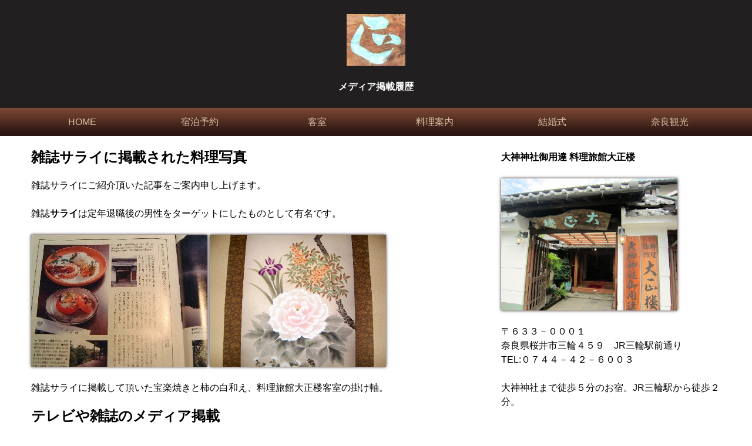

--- FILE ---
content_type: text/html
request_url: https://www.taishoro.com/serai.html
body_size: 3088
content:
<!DOCTYPE html PUBLIC "-//W3C//DTD XHTML 1.0 Strict//EN"
        "http://www.w3.org/TR/xhtml1/DTD/xhtml1-strict.dtd">
<html xmlns="http://www.w3.org/1999/xhtml">

<head>

<meta http-equiv="Content-Type" content="text/html; charset=utf-8" />
<meta http-equiv="Content-Language" content="ja" />
<meta http-equiv="Content-Style-Type" content="text/css" />
<meta http-equiv="Content-Script-Type" content="text/javascript" />
<meta name="viewport" content="width=device-width,initial-scale=1.0">

<title>雑誌サライに掲載 マスコミ紹介履歴 奈良県旅館大正楼</title>

<meta name="description" content="奈良の旅館大正楼は雑誌「サライ」の２００５年９月１日号に掲載して頂きました。
５５ページに記事が紹介されています。～神々しき「日本の原風景」探訪　最古の歴史書「古事記」を旅する～ その他マスコミ紹介履歴と致しましては、
土曜スペシャル、文藝春秋「くりま」、文藝春秋CREA等々がございます。">
<meta name="keywords" content="雑誌サライ,マスコミ掲載,料理旅館大正楼">

<link rel="stylesheet" type="text/css" href="assets/css/styles.css" media="all" />
<link rel="canonical" href="http://www.taishoro.com/" />

</head>

<!-- header -->
 <header>
 
	 <hgroup>
	 	<h1><img src="assets/images/1000logo-taishoro.jpg" alt="奈良の旅館大正楼" /></h1>
	 	<h2>メディア掲載履歴</h2>
	 </hgroup>

	 <nav>
		 <ul>
			 <li><a href="index.html">HOME</a></li>
			 <li><a href="reserve.html">宿泊予約</a></li>
                         <li><a href="room.html">客室</a></li>
                         <li><a href="dish.html">料理案内</a></li>
                         <li><a href="oomiwajinjya.html">結婚式</a></li>                  
                         <li><a href="yamatoji.html">奈良観光</a></li>
		 </ul>
	 </nav>
	 
 </header>
<!-- //header -->

<!--contentns-->
<div id="contents">
<div id="main">

<section id="media">

<h3>雑誌サライに掲載された料理写真</h3>

<p>
雑誌サライにご紹介頂いた記事をご案内申し上げます。
</p>

<p>
雑誌<strong>サライ</strong>は定年退職後の男性をターゲットにしたものとして有名です。
</p>

<section id="media-photo">

<img src="serai.jpg" width="300" height="225" alt="サライ掲載の料理写真" />
<img src="kakejiku-flower.jpg" width="300" height="225" alt="客室の掛け軸" />

<p>
雑誌サライに掲載して頂いた宝楽焼きと柿の白和え、料理旅館大正楼客室の掛け軸。
</p>

<h3>テレビや雑誌のメディア掲載</h3>

<h4>砂漠の中のオアシス「宿」を意味するサライ</h4>

<p>
取材に来られたライターの方がおっしゃっていましたが、サライの元々の意味は、ペルシャ語で砂漠の中のオアシス「宿」なんだそうです。
</p>

<p>
英語表記では、<strong>serai</strong>となります。
</p>

<p>
２００５年９月１日号の５５ページに、上の写真と共に掲載して頂きました。雑誌「サライ」に記念すべき初登場です！
</p>

<p>
我が国最古の歴史書である「古事記」を旅する特集が組まれ、その中の大和政権誕生の物語の箇所で、山の辺の道のことが紹介されています。
</p>

<p>
山の辺の道周辺情報として掲載して頂いたわけですが、今回は海老、蛤、栗のしんじょ揚げを盛り込んだ宝楽焼きと、刀根早生柿の白和えをご準備させて頂きました。
</p>

<h4>料理旅館大正楼のマスコミ紹介履歴</h4>

<p>
マスコミの取材はこれまでにも、雑誌「一個人」「オブラ」「旅行読売」
<a href="http://www.jptravel.net/2010/12/post_172.html"target="_blank">「文藝春秋くりま」</a>
<a href="http://www.jptravel.net/2012/02/post_410.html"target="_blank">「文藝春秋CREA」</a>
その他多数、
</p>

<p>
読売テレビ「ニューススクランブル」奈良テレビ「好きっぷウォーカー」
<a href="http://www.jptravel.net/2010/06/post_9.html"target="_blank">テレビ東京「土曜スペシャル」</a>
<a href="http://naraken.narasaku.jp/e19557.html"target="_blank">テレビ大阪「おとな旅 あるき旅」</a>
等々がございましたが、その後も多方面から多くの方々にご好評を頂き、大変嬉しく思っております。
</p>

<p>
この場をお借りして厚くお礼申し上げます。どうもありがとうございました。
</p>

</section>

</div>
<!--//main-->

<!--sub-->
<div id="sub">

<aside>

<h4>大神神社御用達 料理旅館大正楼</h4>

<img src="assets/images/1000taishoro.jpg" width="300" height="225" alt="奈良の旅館大正楼" />

<p>〒６３３－０００１<br />
奈良県桜井市三輪４５９　JR三輪駅前通り<br />
TEL:０７４４－４２－６００３</p>                 

<p>大神神社まで徒歩５分のお宿。JR三輪駅から徒歩２分。</p>

<h5>近隣観光地</h5>

<p><a href="yamanobenomichi.html">山の辺の道</a>、<a href="botan-hasedera.html">長谷寺</a>、<a href="asuka.html">飛鳥</a>などにも程近く、大和路散策の中心拠点としてご利用頂いています。
東大寺、興福寺、奈良公園等の奈良市内中心観光地へも約３０分でアクセス。</p>

<h5>宿泊プラン</h5>

<p><a href="standard.html">スタンダードプラン</a>　季節会席料理でおもてなし<br />
<a href="plan-ise.html">伊勢海老会席料理プラン</a>　ワンランク上の贅沢な食材<br />
<a href="yamato-plan.html">大和名産ご堪能プラン</a>　奈良県産の食材をご賞味あれ<br />
<a href="plan-yoshino.html">日本情緒ぷらん</a>　雪見障子、本間、杉板天井の和室<br />
<a href="plan-soumen.html">素麺会席料理プラン</a>　地元食材の三輪そうめんを満喫<br />
<a href="plan-kodai.html">古代いにしへプラン</a>　古代米、古代チーズ等で演出<br />
<a href="plan-funamori.html">舟盛りプラン</a>　３名様以上のご宿泊、旅館の定番プラン<br />
<a href="yamato.html">大和芋＆大和肉鶏プラン</a>　コクのある人気の地元食材</p>

<p>
<a href="http://www.twitter.com/nara_yado"target="_new"><img src="twitter.png" width="32" height="32" alt="奈良の大正楼ツイッター" /></a>
<a href="http://www.facebook.com/narayado"target="_new"><img src="facebook.png" width="32" height="32" alt="奈良の宿大正楼フェイスブック" /></a>
<a href="http://plus.google.com/+MasahiroUda"target="_new"><img src="google_plus.png" width="32" height="32" alt="大正楼主人グーグルプラス" /></a>
</p>

</aside>

</div>
<!--//sub-->

</div>
<!--//contents-->
 
<nav>
		 <ul>
                         <li><a href="enkai.html">宴会予約</a></li>
                         <li><a href="houji.html">法事法要</a></li>
                         <li><a href="campaign.html">格安宿泊</a></li>
                         <li><a href="group.html">団体旅行</a></li>
			 <li><a href="flightticket.html">航空券</a></li>                  
                         <li><a href="sitemap.html">サイトマップ</a></li>
		 </ul>
</nav>
 
<!-- footer -->
<footer>
<p><small>Copyright (c) 奈良県の旅館 料理旅館大正楼　All rights reserved.</small></p>
</footer>
<!-- //footer -->
	
</body>
</html>

--- FILE ---
content_type: text/css
request_url: https://www.taishoro.com/assets/css/styles.css
body_size: 948
content:
@charset "utf-8";

/* @group Reset */

*{ margin: 0;padding: 0}

a { text-decoration : none}
ul, ol { list-style : none}
img { vertical-align : middle}

/* @end */


/* @group Fluid-img */

img { max-width : 100%}

/* @end */


/* @group HTML */

html {
font-family : verdana, sans-serif;
font-size : 75%; /*レスポンシブタイプセッティングの指定*/
line-height : 1.5}

/* @end */


/* @group Heading */

h1 {
font-size : 3em; /* 48px */
line-height : 1; /* 48px */
margin-bottom : 0.5em } 

h2 {
font-size : 2.25em; /* 36px */
line-height : 1.3333; /* 48px */
margin-bottom : 0.6667em } 

h3 {
font-size : 1.5em; /* 24px */
line-height : 1; /* 24px */
margin-bottom : 1em } 

hgroup h2,h4,h5,h6 {
font-size : 1em; /* 16px */
line-height : 1.5; /* 24px */
margin-bottom : 1.5em } 

/* @end */

/* @group Header */

header { 
text-align : center;
padding-top : 1.5em;
background : #211f1f}

header h1 { margin-bottom : 0.5em}
header h2 { color : #fff}

/* @end */

/* @group Nav */

nav {
margin-bottom : 1.5em;
background-color: #7D4934;
background: -moz-linear-gradient(top, rgba(125,73,52,1) 0%, rgba(43,21,18,1) 88%); /* FF3.6+ */
background: -webkit-gradient(linear, left top, left bottom, color-stop(0%,rgba(125,73,52,1)), color-stop(88%,rgba(43,21,18,1))); /* Chrome,Safari4+ */
background: -webkit-linear-gradient(top, rgba(125,73,52,1) 0%,rgba(43,21,18,1) 88%); /* Chrome10+,Safari5.1+ */
background: -o-linear-gradient(top, rgba(125,73,52,1) 0%,rgba(43,21,18,1) 88%); /* Opera 11.10+ */
background: linear-gradient(to bottom, rgba(125,73,52,1) 0%,rgba(43,21,18,1) 88%); /* W3C */
}

nav ul { overflow : hidden}
nav ul li { width : 16.666%; float : left}
nav ul li a {
display : block;
color : #d8c2a4;
padding : 0.75em 0}

nav ul li a:hover {
color : white;
background-color : #7d4934}

/* @end */

/* @group Contents */

#contents {
width : 90%;
margin : 0 auto;
text-align : center}

#contents p { 
margin-bottom : 1.5em;
text-align : left}
#contents img { 
margin-bottom : 1.5em; 
box-shadow : 0 0 5px #2f1f1f}

/* @end */

/* @group Footer */

footer {
padding : 1.5em 0;
color : white;
text-align : center;
background : url(../images/footer_bg.png)}

/* @end */

/*768px*/
@media screen and (min-width : 768px){

html{ font-size : 87.5%} /*レスポンシブタイプセッティングの指定*/
#contents { text-align : left}

}

/*1024px*/
@media screen and (min-width : 1024px) {

html{ font-size : 100%} /*レスポンシブタイプセッティングの指定*/

/* @group Nav */

nav ul {
width : 93.75%;/* 960/1024 */
margin : 0 auto}

/* @end */

/* @group Contents */

#contents {
overflow : hidden;
width : 93.75%}

#contents #main,
#contents #sub { 
float : left;
margin : 0 1.0416667% } 

#contents #main { width : 64.5833333%}
#contents #sub { width : 31.25%}

/* @end */


/* @group Footer */

footer {
width : 91.796875%; /*940/1024*/
margin : 0 auto}

/* @end */

}
